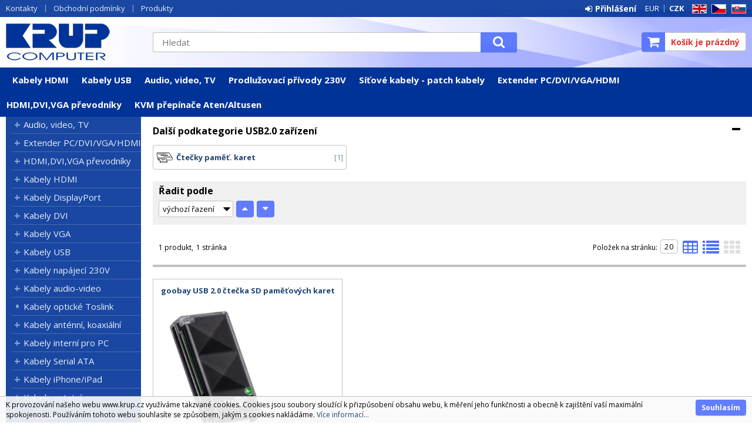

--- FILE ---
content_type: text/html
request_url: https://www.krup.cz/Default.asp?cls=spresenttrees&strid=3266
body_size: 9460
content:

<!DOCTYPE html>
<html lang="cs">

<head>
  
  <meta charset="utf-8" />
  <title>goobay | Kabely USB | USB2.0 zařízení | KRUP</title>
<meta name="keywords" content="goobay | Kabely USB | USB2.0 zařízení," />
<meta name="description" content="goobay | Kabely USB | USB2.0 zařízení|" />
<meta name="robots" content="all, follow" />

<link rel="next" href="https://www.krup.cz?page=2" />
 
  <meta name="viewport" content="width=device-width, initial-scale=1" />
  <meta name="author" content="Cybersoft s.r.o." />
  
  <link rel="shortcut icon" href="/favicon.ico" />
  <link rel="apple-touch-icon" sizes="180x180" href="/apple-touch-icon.png">
  <link rel="icon" type="image/png" sizes="32x32" href="/favicon-32x32.png">
  <link rel="icon" type="image/png" sizes="16x16" href="/favicon-16x16.png">
  <link rel="manifest" href="/site.webmanifest">
  <link rel="sitemap" href="sitemap/sitemap_index.xml" />
  
<link rel="stylesheet" href="css/styles.css?ver=0-1-150908" />
<link rel="stylesheet" href="status_css.asp?ver=0-1" />

  <script type="text/javascript" src="https://ajax.googleapis.com/ajax/libs/jquery/3.3.1/jquery.min.js"></script>
  <script type="text/javascript" src="https://ajax.googleapis.com/ajax/libs/jqueryui/1.12.1/jquery-ui.min.js"></script>
  <script type="text/javascript" src="https://code.jquery.com/jquery-migrate-3.0.0.min.js"></script>
  <link href="https://fonts.googleapis.com/css?family=Open+Sans:400,400i,700&amp;subset=latin-ext" rel="stylesheet" />
  
<script type="text/javascript" src="js/scripts.js?ver=0-1-74107"></script>
<script type="text/javascript" src="strings_js.asp?lngid=2&amp;ver=0-1"></script>

<script type='text/javascript' src='js/spresenttrees.js?ver=0-1-121948'></script>

</head>

<body>
  
  <div id="maincont" class="spresenttrees sptnavigator" data-lang="2" data-logged="0" data-cache-spt="0" data-whisper="2" data-ordering="1" data-seo="0">
    <div id="headercont" class="cont">
      <header>
        <div class="boxcont top">
          <nav>
            <div id="menu-icon">
              <span></span>
              <span></span>
              <span></span>
            </div>
            <ul class="webmenu menuid_1"><li class=""><a class="" href=""><span>Kontakty</span></a><ul><li><a  href="default.asp?show=wm&amp;wmpart=article&amp;wmaid=87" class="" title="Kontakty"><span>Kontakty</span></a></li><li><a  href="default.asp?show=wm&amp;wmpart=article&amp;wmaid=106" class="" title="O nás"><span>O nás</span></a></li><li><a  href="default.asp?show=wm&amp;wmpart=article&amp;wmaid=108" class="" title="Ocenění"><span>Ocenění</span></a></li></ul></li><li class=""><a class="" href=""><span>Obchodní podmínky</span></a><ul><li><a  href="default.asp?show=wm&amp;wmpart=article&amp;wmaid=113" class="" title="Platební a dodací podmínky"><span>Platební a dodací podmínky</span></a></li><li><a  href="default.asp?show=wm&amp;wmpart=article&amp;wmaid=110" class="" title="Česká republika"><span>Česká republika</span></a></li><li><a  href="default.asp?show=wm&amp;wmpart=article&amp;wmaid=111" class="" title="Slovensko"><span>Slovensko</span></a></li><li><a  href="default.asp?show=wm&amp;wmpart=article&amp;wmaid=112" class="" title="Evropa"><span>Evropa</span></a></li><li><a  href="?inc=inc/docs/profil.htm" class="" title="Profil společnosti KRUP"><span>Profil společnosti KRUP</span></a></li><li><a  href="default.asp?show=wm&amp;wmpart=article&amp;wmaid=114" class="" title="Velkoobchod a distribuce"><span>Velkoobchod a distribuce</span></a></li><li><a  href="?inc=inc/docs/napsali.htm" class="" title="Napsali o firmě KRUP"><span>Napsali o firmě KRUP</span></a></li></ul></li><li class=""><a class="" href=""><span>Produkty</span></a><ul><li><a  href="default.asp?cls=catalog&amp;xsl=xsearch&amp;u_mode=sti&amp;catalog=scategorytype&amp;catalog=scategory&amp;catalog=producttype&amp;catalog=stoitemstatus&amp;catalog=store&amp;catalog=presenttree&amp;strtype=0&amp;strsort=%25&amp;nodocsselect=1" class="" title="Vyhledávání"><span>Vyhledávání</span></a></li><li><a  href="default.asp?cls=spresenttrees&strtype=0" class="" title="Kategorie"><span>Kategorie</span></a></li><li><a  href="default.asp?cls=spresenttrees&strtype=1" class="" title="Výrobce"><span>Výrobce</span></a></li><li><a  href="default.asp?cls=spresenttrees&amp;strtype=1&amp;xsl=xstrdownload" class="" title="Ceníky"><span>Ceníky</span></a></li><li><a  href="default.asp?cls=stoitems&amp;status=3" class="" title="Speciální nabídka"><span>Speciální nabídka</span></a></li><li><a  href="default.asp?cls=stoitems&amp;status=1" class="" title="Novinky"><span>Novinky</span></a></li><li><a  href="default.asp?cls=stoitems&amp;catalog=scategory&amp;status=2" class="" title="Výprodej"><span>Výprodej</span></a></li></ul></li></ul>
          </nav>
          <div class="boxcont i18n lng">
  <ul class="icons">                              
    <li><a href="?action=setcursetlng&lngid=1&curid=14" class="en">EN</a></li>
    <li><a href="?action=setcursetlng&lngid=2&curid=0" class="cz">CZ</a></li>
    <li><a href="?action=setcursetlng&lngid=3&curid=14" class="sk">SK</a></li>
  </ul>
</div>
<div class="boxcont i18n cur">
  <ul class="text">
    <li><a href="?action=setcur&curid=14" class="eur">EUR</a></li>
    <li><a href="?action=setcur&curid=0" class="cz act">CZK</a></li>
  </ul>
</div>
          
<div id="logincont" class="boxcont login">
  <div class="hdr btn-icon btn-login"><span>Přihlášení</span></div>
  <div class="cnt">
    <form action="default.asp" method="post" name="login">
      <input type="hidden" name="cls" value="login" />
      <input type="text" name="~ConLogName" title="Přihlašovací jméno" minlength="2" maxlength="50" value="" placeholder="Přihlašovací jméno" required/>
      <input type="password" class="pswd" name="~ConLogPswd" title="Heslo" minlength="4" maxlength="32" value="" placeholder="Heslo" autocomplete="off" required/>
      <button class="btn btn-login submit" type="submit">
        <span>Přihlásit se</span>
      </button>
      <ul>
        <li><input type="checkbox" value="1" id="conlogsave" name="conlogsave"><label for="conlogsave">Trvalé přihlášení</label></li>
        <li><a href="default.asp?cls=catalog&amp;xsl=xcompany&amp;catalogs=forcompany">Registrace</a></li>
        <li><a href="default.asp?cls=login&amp;newpswd=1">Zapomněli jste heslo?</a></li>
      </ul>
    </form>
  </div>     
</div> 
        </div>
        <div id="tree-icon">
          <span></span>
          <span></span>
          <span></span>
        </div>  
        <div class="boxcont logo">
          
            <a href="default.asp" title="KRUP">KRUP</a>
          
        </div>
        <div id="basketcont" class="boxcont basket">
  <div class="cnt">
    <a class="btn btn-buy" href="default.asp?cls=ordbaskets">
      <div class="count basketcount ds_none">
        0
      </div>
    </a>
    <span class="price basketprice">
      Košík je prázdný
    </span>
  </div>
</div><div class="boxcont compare prodlist ds_none">              
  <div class="hdr">
    <a class="btn btn-comp btn-second" title="Srovnání produktů"></a>
    <span class="count compcount">0</span>
  </div>            	
  <div class="cnt">
    <form>
      <input type="hidden" name="cls" value="iisutil" />
      <input type="hidden" name="action" value="stiparcomp" />
      <ul></ul>
    </form>
  </div>                	            	        
</div>
        <div class="boxcont search">
          <span class="btn btn-res btn-search">&#160;</span>
          <div class="cnt">
            <form method="get" action="default.asp?">
              <input type="hidden" name="cls" value="stoitems" />
              
              <input id="whisperinput" type="search" name="fulltext" placeholder='Hledat' autocomplete="off" />
              <button class="btn btn-search" type="submit"><span>Hledat</span></button>
            </form>
            <div class="boxcont whisper">
              <div id="frqsrchword-box" class="boxcont"></div>
              <div id="whisper-box" class="boxcont"></div>
            </div>
          </div>
          
            <script type="text/javascript">initWhisper();</script>
          
        </div>
      </header>
      <nav id="sptnav"><ul class="level3"><li>
<a href="default.asp?cls=spresenttrees&amp;strid=2998" title="Kabely HDMI" data-strid="2998">Kabely HDMI</a></li><li>
<a href="default.asp?cls=spresenttrees&amp;strid=3002" title="Kabely USB" data-strid="3002">Kabely USB</a></li><li>
<a href="default.asp?cls=spresenttrees&amp;strid=994" title="Audio, video, TV" data-strid="994">Audio, video, TV</a></li><li>
<a href="default.asp?cls=spresenttrees&amp;strid=123" title="Prodlužovací přívody 230V" data-strid="123">Prodlužovací přívody 230V</a></li><li>
<a href="default.asp?cls=spresenttrees&amp;strid=213" title="Síťové kabely - patch kabely" data-strid="213">Síťové kabely - patch kabely</a></li><li>
<a href="default.asp?cls=spresenttrees&amp;strid=282" title="Extender PC/DVI/VGA/HDMI" data-strid="282">Extender PC/DVI/VGA/HDMI</a></li><li>
<a href="default.asp?cls=spresenttrees&amp;strid=260" title="HDMI,DVI,VGA převodníky" data-strid="260">HDMI,DVI,VGA převodníky</a></li><li>
<a href="default.asp?cls=spresenttrees&amp;strid=95" title="KVM přepínače Aten/Altusen" data-strid="95">KVM přepínače Aten/Altusen</a></li></ul></nav>
        <script type="text/javascript">initSpresentNavigator();</script>
      
    </div>
    <div id="centercont" class="cont">
      <div id="leftcont" class="cont">
        <div class="boxcont tree">
          <div class="hdr">
            <ul>
              <li class='act' onclick="loadSpresentTree(0);" data-sptree="0">
                Kategorie
              </li>
              <li class='' onclick="loadSpresentTree(1);" data-sptree="1">
                Výrobci
              </li>
            </ul>
          </div>
          <nav>
            <ul id='sptid_0' class='spresenttree'><li id='sptsubid_994' class='plus' data-strid='994'><span></span><a href='default.asp?cls=spresenttrees&amp;strid=994'  title='Audio, video, TV' >Audio, video, TV</a></li><li id='sptsubid_282' class='plus' data-strid='282'><span></span><a href='default.asp?cls=spresenttrees&amp;strid=282'  title='Extender PC/DVI/VGA/HDMI' >Extender PC/DVI/VGA/HDMI</a></li><li id='sptsubid_260' class='plus' data-strid='260'><span></span><a href='default.asp?cls=spresenttrees&amp;strid=260'  title='HDMI,DVI,VGA převodníky' >HDMI,DVI,VGA převodníky</a></li><li id='sptsubid_2998' class='plus' data-strid='2998'><span></span><a href='default.asp?cls=spresenttrees&amp;strid=2998'  title='Kabely HDMI' >Kabely HDMI</a></li><li id='sptsubid_2999' class='plus' data-strid='2999'><span></span><a href='default.asp?cls=spresenttrees&amp;strid=2999'  title='Kabely DisplayPort' >Kabely DisplayPort</a></li><li id='sptsubid_3000' class='plus' data-strid='3000'><span></span><a href='default.asp?cls=spresenttrees&amp;strid=3000'  title='Kabely DVI' >Kabely DVI</a></li><li id='sptsubid_3001' class='plus' data-strid='3001'><span></span><a href='default.asp?cls=spresenttrees&amp;strid=3001'  title='Kabely VGA' >Kabely VGA</a></li><li id='sptsubid_3002' class='plus' data-strid='3002'><span></span><a href='default.asp?cls=spresenttrees&amp;strid=3002'  title='Kabely USB' >Kabely USB</a></li><li id='sptsubid_3003' class='plus' data-strid='3003'><span></span><a href='default.asp?cls=spresenttrees&amp;strid=3003'  title='Kabely napájecí 230V' >Kabely napájecí 230V</a></li><li id='sptsubid_3004' class='plus' data-strid='3004'><span></span><a href='default.asp?cls=spresenttrees&amp;strid=3004'  title='Kabely audio-video' >Kabely audio-video</a></li><li id='sptsubid_3347' class='not' data-strid='3347'><span></span><a href='default.asp?cls=spresenttrees&amp;strid=3347'  title='Kabely optické Toslink' >Kabely optické Toslink</a></li><li id='sptsubid_3005' class='plus' data-strid='3005'><span></span><a href='default.asp?cls=spresenttrees&amp;strid=3005'  title='Kabely anténní, koaxiální' >Kabely anténní, koaxiální</a></li><li id='sptsubid_3006' class='plus' data-strid='3006'><span></span><a href='default.asp?cls=spresenttrees&amp;strid=3006'  title='Kabely interní pro PC' >Kabely interní pro PC</a></li><li id='sptsubid_3009' class='plus' data-strid='3009'><span></span><a href='default.asp?cls=spresenttrees&amp;strid=3009'  title='Kabely Serial ATA' >Kabely Serial ATA</a></li><li id='sptsubid_3007' class='plus' data-strid='3007'><span></span><a href='default.asp?cls=spresenttrees&amp;strid=3007'  title='Kabely iPhone/iPad' >Kabely iPhone/iPad</a></li><li id='sptsubid_3008' class='plus' data-strid='3008'><span></span><a href='default.asp?cls=spresenttrees&amp;strid=3008'  title='Kabely ostatní' >Kabely ostatní</a></li><li id='sptsubid_135' class='plus' data-strid='135'><span></span><a href='default.asp?cls=spresenttrees&amp;strid=135'  title='Redukce' >Redukce</a></li><li id='sptsubid_83' class='plus' data-strid='83'><span></span><a href='default.asp?cls=spresenttrees&amp;strid=83'  title='Konektory' >Konektory</a></li><li id='sptsubid_95' class='plus' data-strid='95'><span></span><a href='default.asp?cls=spresenttrees&amp;strid=95'  title='KVM přepínače Aten/Altusen' >KVM přepínače Aten/Altusen</a></li><li id='sptsubid_153' class='plus' data-strid='153'><span></span><a href='default.asp?cls=spresenttrees&amp;strid=153'  title='Nářadí a testery' >Nářadí a testery</a></li><li id='sptsubid_266' class='plus' data-strid='266'><span></span><a href='default.asp?cls=spresenttrees&amp;strid=266'  title='Napájecí adaptéry,zdroje' >Napájecí adaptéry,zdroje</a></li><li id='sptsubid_123' class='plus' data-strid='123'><span></span><a href='default.asp?cls=spresenttrees&amp;strid=123'  title='Prodlužovací přívody 230V' >Prodlužovací přívody 230V</a></li><li id='sptsubid_188' class='plus' data-strid='188'><span></span><a href='default.asp?cls=spresenttrees&amp;strid=188'  title='Síťové prvky aktivní' >Síťové prvky aktivní</a></li><li id='sptsubid_199' class='plus' data-strid='199'><span></span><a href='default.asp?cls=spresenttrees&amp;strid=199'  title='Síťové prvky pasivní' >Síťové prvky pasivní</a></li><li id='sptsubid_198' class='plus' data-strid='198'><span></span><a href='default.asp?cls=spresenttrees&amp;strid=198'  title='Síťové kabely - metráž' >Síťové kabely - metráž</a></li><li id='sptsubid_213' class='plus' data-strid='213'><span></span><a href='default.asp?cls=spresenttrees&amp;strid=213'  title='Síťové kabely - patch kabely' >Síťové kabely - patch kabely</a></li><li id='sptsubid_214' class='plus' data-strid='214'><span></span><a href='default.asp?cls=spresenttrees&amp;strid=214'  title='Síťové kabely - optické' >Síťové kabely - optické</a></li><li id='sptsubid_985' class='plus' data-strid='985'><span></span><a href='default.asp?cls=spresenttrees&amp;strid=985'  title='Rozvaděče a skříně' >Rozvaděče a skříně</a></li><li id='sptsubid_225' class='plus' data-strid='225'><span></span><a href='default.asp?cls=spresenttrees&amp;strid=225'  title='Telefonní komponenty' >Telefonní komponenty</a></li><li id='sptsubid_230' class='plus' data-strid='230'><span></span><a href='default.asp?cls=spresenttrees&amp;strid=230'  title='USB zařízení' >USB zařízení</a></li><li id='sptsubid_238' class='plus' data-strid='238'><span></span><a href='default.asp?cls=spresenttrees&amp;strid=238'  title='Video rozbočovače,splittery' >Video rozbočovače,splittery</a></li><li id='sptsubid_2940' class='plus' data-strid='2940'><span></span><a href='default.asp?cls=spresenttrees&amp;strid=2940'  title='Video přepínače,slučovače' >Video přepínače,slučovače</a></li><li id='sptsubid_1989' class='plus' data-strid='1989'><span></span><a href='default.asp?cls=spresenttrees&amp;strid=1989'  title='Paměťová média' >Paměťová média</a></li><li id='sptsubid_129' class='plus' data-strid='129'><span></span><a href='default.asp?cls=spresenttrees&amp;strid=129'  title='Přídavné karty PCI/PCMCIA' >Přídavné karty PCI/PCMCIA</a></li><li id='sptsubid_165' class='plus' data-strid='165'><span></span><a href='default.asp?cls=spresenttrees&amp;strid=165'  title='Spotřební materiál' >Spotřební materiál</a></li><li id='sptsubid_2441' class='plus' data-strid='2441'><span></span><a href='default.asp?cls=spresenttrees&amp;strid=2441'  title='Vázací program, pásky' >Vázací program, pásky</a></li><li id='sptsubid_252' class='plus' data-strid='252'><span></span><a href='default.asp?cls=spresenttrees&amp;strid=252'  title='Wi-Fi bezdrátové prvky' >Wi-Fi bezdrátové prvky</a></li><li id='sptsubid_995' class='plus' data-strid='995'><span></span><a href='default.asp?cls=spresenttrees&amp;strid=995'  title='Baterie a nabíječky, LED' >Baterie a nabíječky, LED</a></li><li id='sptsubid_32' class='plus' data-strid='32'><span></span><a href='default.asp?cls=spresenttrees&amp;strid=32'  title='Čistící prostředky' >Čistící prostředky</a></li><li id='sptsubid_16' class='plus' data-strid='16'><span></span><a href='default.asp?cls=spresenttrees&amp;strid=16'  title='DVD/CD/ FDD/HDD média' >DVD/CD/ FDD/HDD média</a></li><li id='sptsubid_262' class='plus' data-strid='262'><span></span><a href='default.asp?cls=spresenttrees&amp;strid=262'  title='Doplňky k notebooku' >Doplňky k notebooku</a></li><li id='sptsubid_160' class='plus' data-strid='160'><span></span><a href='default.asp?cls=spresenttrees&amp;strid=160'  title='Držáky LCD/Plazma' >Držáky LCD/Plazma</a></li></ul>
          </nav>
        </div>
             
      </div>
      <div id="contentcont" class="cont contentcont spresenttrees wleft">
        <div class="boxcont navbar">
<ul>
<li class="hp">
<a href="/"><span>Hlavní strana</span></a>
</li>
<li>
<a href="default.asp?cls=spresenttrees&amp;strid=989">
<span>goobay</span>
</a>
</li><li>
<a href="default.asp?cls=spresenttrees&amp;strid=3097">
<span>Kabely USB</span>
</a>
</li><li>
<h1>
<span>USB2.0 zařízení</span>
</h1>
</li></ul>
<script type="application/ld+json">
          {
          "@context": "http://schema.org",
          "@type": "BreadcrumbList",
          "itemListElement": [{"@type":"ListItem","position":1,"item":{"@id":"https://www.krup.cz/default.asp?cls=spresenttrees&amp;strid=989","name":"goobay"}},{"@type":"ListItem","position":2,"item":{"@id":"https://www.krup.cz/default.asp?cls=spresenttrees&amp;strid=3097","name":"Kabely USB"}},{"@type":"ListItem","position":3,"item":{"@id":"https://www.krup.cz/default.asp?cls=spresenttrees&amp;strid=3266","name":"USB2.0 zařízení"}}]}
        </script>
<input type="hidden" id="tc_code" name="tc_code" value="989,3097,3266," />
</div>
<div class="boxcont stinote">
<div class="hdr">
<p>USB2.0 zařízení</p>
</div>
<div class="cnt">
<div class="img"><img src="img.asp?strid=3266&amp;" alt="USB2.0 zařízení" /></div>
<div class="clear"></div>
</div>
</div>
<div id="subcatscont" class="boxcont subcats">
<div class="hdr"><p>Další podkategorie USB2.0 zařízení</p></div>
<div class="cnt">
<ul>
<li>
<a href="default.asp?cls=spresenttrees&amp;strid=3328" title="Čtečky paměť. karet">
<span class="img">
<img src="img.asp?strid=3328&amp;" alt="" />
</span>
<span class="name ">Čtečky paměť. karet</span>
<span class="count">1</span>
</a>
</li>
</ul>
</div>
</div>
<div id="filterstatuscont" class="boxcont filter status">
<div class="hdr"><p>Status</p></div>
<div class="cnt">
<form method="get" name="stistssrch" action="default.asp?">
<input type="hidden" name="strid" value="3266" />
<input type="hidden" name="cls" value="spresenttrees" />
<input class="all" type="checkbox" name="status" id="srchsts" value="" checked="1" />
<label for="srchsts">Všechny</label>
<input type="checkbox" name="status" id="srchsts1" value="1"></input>
<label for="srchsts1">Novinka</label>
<input type="checkbox" name="status" id="srchsts2" value="2"></input>
<label for="srchsts2">Výprodej</label>
<input type="checkbox" name="status" id="srchsts3" value="3"></input>
<label for="srchsts3">Speciální nabídka</label>
</form>
</div>
</div>
<div id="filterprcrangecont" class="boxcont filter prcrange">
<div class="hdr"><p>Cena</p></div>
<div class="cnt">
<form method="get" name="stiprcsrch" action="default.asp?">
<input type="hidden" name="stipricedefcurcode" id="stipricedefcurcode" class="stipricedefcurcode" value="" disabled="disabled" />
<input type="hidden" name="stipricedefcurrate" id="stipricedefcurrate" class="stipricedefcurrate" value="" disabled="disabled" />
<div class="price-inputs">
<div class="from">
<input id="stipricefrom" type="text" class="input-number stipricerange" name="stipricetotfrom" maxlength="10" value="119" data-price="119" />
<u class="curcode">Kč</u>
</div>
<div id="price-range" class="price-range"></div>
<div class="to">
<input id="stipriceto" type="text" class="input-number stipricerange" name="stipricetotto" maxlength="10" value="120" data-price="120" />
<u class="curcode">Kč</u>
</div>
</div>
</form>
</div>
</div>
<div id="filterstiparinfcont" class="boxcont filter stiparinf">
<div class="hdr"><p>Parametrický filtr</p></div>
<div class="cnt">
<input id="fltrparamsinput" type="hidden" value="3266" />
</div>
</div>
<script type="text/javascript">loadParamsFilter();</script>
<div id="filterfulltextcont" class="boxcont filter fulltext">
<div class="hdr"><p>Podrobné vyhledávání</p></div>
<div class="cnt">
<form method="get" name="stisrch" action="default.asp?">
<input type="hidden" name="page" value="1" disabled="1" />
<input type="hidden" name="strid" value="3266" />
<input type="search" name="fulltext" value="" size="24" title="Text" placeholder="Text" />
<input type="search" name="stiplname" value="" size="24" title="Název" placeholder="Název" />
<input type="search" name="sticode" value="" size="10" title="Kód" placeholder="Kód" />
<input type="search" name="stipartno" value="" size="10" title="Part No." placeholder="Part No." />
<div class="radio-group">
<input type="radio" name="cls" value="spresenttrees" checked="checked" id="rdbspstr" />
<label for="rdbspstr" class="radio histree">v této větvi</label>
<input type="radio" name="cls" value="stoitems" id="rdbsti" />
<label for="rdbsti" class="radio alltree">ve všech</label>
</div>
<button class="btn btn-search">
<span>Hledat</span>
</button>
</form>
</div>
</div>
<div id="filterorderbycont" class="boxcont filter orderby half">
<div class="hdr"><p>Řadit podle</p></div>
<div class="cnt">
<div class="custom-select">
<select id="orderselector" class="orderselector" name="setstiordercook">
<option value="" selected="selected">výchozí řazení</option>
<option value="stic">data</option>
<option value="sticode">kódu</option>
<option value="stiplname">názvu</option>
<option value="sipprice">ceny</option>
</select>
</div>
<input id="orderbysort" type="hidden" name="orderbysort" value="" />
<a class="btn btn-up ordersort " data-sort="" title="vzestupně"><span>vzestupně</span></a>
<a class="btn btn-down ordersort " data-sort="_desc" title="sestupně"><span>sestupně</span></a>
</div>
<script type="text/javascript">initOrderBy();</script>
</div>
<div id="filterstorecont" class="boxcont filter store half">
<div class="hdr"><p>Filtr skladu</p></div>
<div class="cnt">
<form method="get" name="stistockfilter" action="default.asp?">
<div class="boxcont">
<input id="allstockfilter" class="noserialize" type="radio" name="stock" />
<label for="allstockfilter" class="radio">skladem</label>
<input id="nostockfilter" class="noserialize" type="radio" name="stock" checked="" />
<label for="nostockfilter" class="radio">vše</label>
</div>
<div id="availstocks" class="boxcont stocks ds_none">
<div class="hdr"><p>Sklad</p></div>
<div class="cnt">
<input id="stockid1" type="checkbox" name="onstockiqud" value="1" />
<label for="stockid1"> CES </label>
<input id="stockid2" type="checkbox" name="onstockiqud" value="2" />
<label for="stockid2"> PAN </label>
<input id="stockid3" type="checkbox" name="onstockiqud" value="3" />
<label for="stockid3"> BRN </label>
<input id="stockid4" type="checkbox" name="onstockiqud" value="4" />
<label for="stockid4"> OVA </label>
</div>
</div>
</form>
</div>
</div>
<div id="productlistjx" class="boxcont productlist" data-strid="3266" data-cls="spresenttrees" data-url="cls=spresenttrees&amp;strid=3266">
<div class="boxcont listpage ">
<div class="cnt">
<div class="boxcont pagetext">
<div class="cnt">
<div class="recordcount">1 produkt</div>
<div class="pagecount">1 stránka</div>
</div>
</div>
<div class="boxcont showstyle">
<div class="cnt">
<div class="styletab table "><a title="tabulkový výpis" href="/Default.asp?cls=spresenttrees&amp;strid=3266&amp;setstishowstyle=0"><span>tabulkový výpis</span></a></div>
<div class="styletab list "><a title="s obrázky" href="/Default.asp?cls=spresenttrees&amp;strid=3266&amp;setstishowstyle=1"><span>s obrázky</span></a></div>
<div class="styletab gallery act"><a title="galerie" href="/Default.asp?cls=spresenttrees&amp;strid=3266&amp;setstishowstyle=2"><span>galerie</span></a></div>
</div>
</div>
<div class="boxcont paging">
<div class="cnt">
<p>Položek na stránku:</p>
<input type="text" class="pagesize" name="pagesize" value="20" />
</div>
<script type="text/javascript">initPageSize();</script>
</div>
<div class="clear"> </div>
</div>
</div>
<div id="prodlistanchor" class="boxcont products">
<div class="hdr">
<div class="clear"> </div>
</div>
<div class="cnt">
<div class="prodbox " data-stiid="6184">
<div class="hdr">
<h2><a class="stiplname" href="default.asp?cls=stoitem&amp;stiid=6184" data-link="product">goobay USB 2.0 čtečka SD paměťových karet</a></h2></div>
<div class="cnt">
<div class="img"><a data-link="product" href="default.asp?cls=stoitem&amp;stiid=6184">
<img src="img.asp?stiid=6184" alt="goobay USB 2.0 čtečka SD paměťových karet" /></a>
</div>
<div class="note"><p>goobay USB 2.0 čtečka SD paměťových karet, může sloužit jako čtečka nebo jako flash paměť pro PC a chytrý telefon, vhodné pro paměťové karty: SD/SDHC/SDXC</p></div>
<div class="code">Kód: kucm11</div>
<div class="price">
<div class="wovat">
<span>99.00<u> Kč</u> </span>
<p>bez DPH</p>
</div>
<div class="wvat">
<span>119.79<u> Kč</u> </span>
<p>s DPH</p>
</div>
</div>
<div class="tools">
<div class="status">
<div class="clear"> </div>
<div class="clear"></div>
</div>
<div class="buttons">
<a class="btn btn-comp btn-second comp" href="javascript:addToCompare(6184);" title="Porovnat"><span>Porovnat</span></a>
</div>
<div class="availability ">
<div class="store qty_0">
<a class="modal iframe" title="více o stavu skladu">
<div class="stock qty free"><p>0<u> ks</u></p></div>
</a>
<p title="Hlavni sklad Cestlice">CES</p>
</div>
<div class="store qty_3">
<a class="modal iframe" title="více o stavu skladu">
<div class="stock qty free"><p>3<u> ks</u></p></div>
</a>
<p title="Sklad Praha Pankrác">PAN</p>
</div>
<div class="store qty_0">
<a class="modal iframe" title="více o stavu skladu">
<div class="stock qty free"><p>0<u> ks</u></p></div>
</a>
<p title="Sklad Brno">BRN</p>
</div>
<div class="store qty_0">
<a class="modal iframe" title="více o stavu skladu">
<div class="stock qty free"><p>0<u> ks</u></p></div>
</a>
<p title="Sklad Ostrava">OVA</p>
</div>
</div>
<div class="buybox">
<form>
<input type="hidden" value="6184" name="stiid" />
<div class="qtybox ">
<input class="qty" type="text" onkeypress="if(event.keyCode==13) return buy(this);" maxlength="4" value="1" name="qty" />
<p class="up fa fa-plus"></p>
<p class="down fa fa-minus"></p>
</div>
<a class="btn btn-buy" onclick="javascript:buy(this);">
<span>Do košíku</span>
<u></u>
</a>
</form>
</div>
</div>
</div>
</div>
</div>
<script type="text/javascript">initFunctionsAfterReload();</script>
</div>
<div class="boxcont listpage btm">
<div class="cnt">
<div class="clear"> </div>
</div>
</div>
<div class="boxcont legend">
<div class="hdr">
<div class="clear"> </div>
</div>
<div class="cnt">
<ul>
<li class="status">
<div class="sts sts1 short" onclick="location.href='default.asp?cls=stoitems&amp;catalog=scategory&amp;status=1'"><p title="Novinka">N</p></div>
<div class="sts sts1" onclick="location.href='default.asp?cls=stoitems&amp;catalog=scategory&amp;status=1'"><p>Novinka</p></div>
</li>
<li class="status">
<div class="sts sts2 short" onclick="location.href='default.asp?cls=stoitems&amp;catalog=scategory&amp;status=2'"><p title="Výprodej">V</p></div>
<div class="sts sts2" onclick="location.href='default.asp?cls=stoitems&amp;catalog=scategory&amp;status=2'"><p>Výprodej</p></div>
</li>
<li class="status">
<div class="sts sts3 short" onclick="location.href='default.asp?cls=stoitems&amp;catalog=scategory&amp;status=3'"><p title="Speciální nabídka">S</p></div>
<div class="sts sts3" onclick="location.href='default.asp?cls=stoitems&amp;catalog=scategory&amp;status=3'"><p>Speciální nabídka</p></div>
</li>
<li class="status">
<div class="sts sts9 short" onclick="location.href='default.asp?cls=stoitems&amp;catalog=scategory&amp;status=9'"><p title="Doprodej">D</p></div>
<div class="sts sts9" onclick="location.href='default.asp?cls=stoitems&amp;catalog=scategory&amp;status=9'"><p>Doprodej</p></div>
</li>
<li class="status">
<div class="sts sts13 short" onclick="location.href='default.asp?cls=stoitems&amp;catalog=scategory&amp;status=13'"><p title="Akce">A</p></div>
<div class="sts sts13" onclick="location.href='default.asp?cls=stoitems&amp;catalog=scategory&amp;status=13'"><p>Akce</p></div>
</li>
</ul>
<ul>
<li><p>CES</p><span>- Hlavni sklad Cestlice</span></li>
<li><p>PAN</p><span>- Sklad Praha Pankrác</span></li>
<li><p>BRN</p><span>- Sklad Brno</span></li>
<li><p>OVA</p><span>- Sklad Ostrava</span></li>
<li class="availability">
<p class="stock yes"><span>je skladem</span></p>
<p class="stock out"><span>k dispozici do 48 hodin</span></p>
<p class="stock partly"><span>částečně skladem</span></p>
<p class="stock no"><span>není skladem</span></p>
<p class="stock"><span>po kliknutí na ikony se zobrazí detailní dotazovač skladu</span></p>
</li>
</ul>
<ul>
<li>
<p>Body/ks</p><span>- bodová hodnota produktu v promoakci;</span>
</li>
<li class="status">
<div class="bundle sts1 short variants">
<p title="varianty">v</p>
</div>
<div class="bundle sts1 variants">
<p>varianty</p>
</div>
<span>sestava - sloučení komponent ve virtuální produkt,(komponenty se mohou prodávat i samostatně)</span>
</li>
<li class="status">
<div class="hook sts2 short">
<div class="popup_listbox_cont">
<div id="stiyshort" class="popup_listbox"></div>
<p title="hák">H</p>
</div>
</div>
<div class="hook sts2">
<div class="popup_listbox_cont">
<div id="stiylong" class="popup_listbox"></div>
<p>hák</p>
</div>
</div>
<span>hák - produkt, k němuž se při prodeji automaticky přiřazují další produkty (například zdroj + přívodní šňůra apod.)</span>
</li>
</ul>
</div>
</div>
</div>

      </div>
      
    </div>
    <div id="footercont" class="cont">
      <footer>
        <div class="boxcont support">
          <div class="cnt">
            <span><a href="/">KRUP s.r.o., Průhonická 133, Čestlice, Tel: +420 272 088 888</a></span>
            
          </div>
        </div>
        <nav>
          <ul class="webmenu menuid_2"></ul>
        </nav>
        <div class="boxcont footerinfo">
          <div class="cnt">
            <div class="company"><a href="/">KRUP</a></div>
            <div class="copyright">Technické řešení &copy;
              2026 <a href="https://www.cybersoft.cz" title="www.cybersoft.cz">CyberSoft s.r.o.</a></div>
          </div>
                   
        </div>
      </footer>
    </div>
    
      <!--googleoff: index-->
      <div id="cookieUseAgreement" class="cont">
        <div class="boxcont">
          <p>
            K provozování našeho webu www.krup.cz využíváme takzvané cookies. Cookies jsou soubory sloužící k přizpůsobení obsahu webu, k měření jeho funkčnosti a obecně k zajištění vaší maximální spokojenosti. Používáním tohoto webu souhlasíte se způsobem, jakým s cookies nakládáme.
              <a class="modal link" href="default_jx.asp?show=wm&wmpart=article&wmaid=61" data-class="cookieinfo">Více informací...</a>
          </p>
          <button id="confirmCookie" class="btn">
            <span>Souhlasím</span>
          </button>
        </div>
      </div>
      <!--googleon: index-->
    
  </div>
  
    <script type="text/javascript">loadSpresentSubTree("tc_code");</script>
    
	<!-- start microdata website -->
  <script type="application/ld+json">
		{
		  "@context": "http://schema.org",
		  "@type": "WebSite",
		  "name": "KRUP",
		  "url": "https://www.krup.cz",
		  "potentialAction": {
		    "@type": "SearchAction",
		    "target": "https://www.krup.cz/search?q={search_term_string}",
		    "query-input": "required name=search_term_string"
		  }
		}
	</script>
	<!-- end microdata website -->
  

</body>

</html>


--- FILE ---
content_type: text/html; charset=utf-8
request_url: https://www.krup.cz/spresentsubtree.asp?strid=989
body_size: 531
content:
<ul id='sptid_989' class='spresenttree'><li id='sptsubid_1479' class='plus' data-strid='1479'><span></span><a href='default.asp?cls=spresenttrees&amp;strid=1479'  title='Audio, video, TV' >Audio, video, TV</a></li><li id='sptsubid_1950' class='plus' data-strid='1950'><span></span><a href='default.asp?cls=spresenttrees&amp;strid=1950'  title='Doplňky k notebooku' >Doplňky k notebooku</a></li><li id='sptsubid_2344' class='plus' data-strid='2344'><span></span><a href='default.asp?cls=spresenttrees&amp;strid=2344'  title='HDMI,DVI,VGA převodníky' >HDMI,DVI,VGA převodníky</a></li><li id='sptsubid_3031' class='plus' data-strid='3031'><span></span><a href='default.asp?cls=spresenttrees&amp;strid=3031'  title='Kabely iPhone/iPad' >Kabely iPhone/iPad</a></li><li id='sptsubid_3097' class='plus' data-strid='3097'><span></span><a href='default.asp?cls=spresenttrees&amp;strid=3097'  title='Kabely USB' >Kabely USB</a></li><li id='sptsubid_2318' class='plus' data-strid='2318'><span></span><a href='default.asp?cls=spresenttrees&amp;strid=2318'  title='Konektory' >Konektory</a></li><li id='sptsubid_1489' class='plus' data-strid='1489'><span></span><a href='default.asp?cls=spresenttrees&amp;strid=1489'  title='Napájecí adaptéry,zdroje' >Napájecí adaptéry,zdroje</a></li><li id='sptsubid_2028' class='plus' data-strid='2028'><span></span><a href='default.asp?cls=spresenttrees&amp;strid=2028'  title='Nářadí a testery' >Nářadí a testery</a></li><li id='sptsubid_2732' class='plus' data-strid='2732'><span></span><a href='default.asp?cls=spresenttrees&amp;strid=2732'  title='Prodlužovací přívody 230V' >Prodlužovací přívody 230V</a></li><li id='sptsubid_2142' class='plus' data-strid='2142'><span></span><a href='default.asp?cls=spresenttrees&amp;strid=2142'  title='Redukce' >Redukce</a></li><li id='sptsubid_2687' class='plus' data-strid='2687'><span></span><a href='default.asp?cls=spresenttrees&amp;strid=2687'  title='Síťové kabely - metráž' >Síťové kabely - metráž</a></li><li id='sptsubid_2676' class='plus' data-strid='2676'><span></span><a href='default.asp?cls=spresenttrees&amp;strid=2676'  title='Síťové kabely - patch kabely' >Síťové kabely - patch kabely</a></li><li id='sptsubid_2591' class='plus' data-strid='2591'><span></span><a href='default.asp?cls=spresenttrees&amp;strid=2591'  title='Síťové prvky pasivní' >Síťové prvky pasivní</a></li><li id='sptsubid_2453' class='plus' data-strid='2453'><span></span><a href='default.asp?cls=spresenttrees&amp;strid=2453'  title='Vázací program, pásky' >Vázací program, pásky</a></li></ul>

--- FILE ---
content_type: text/html; charset=utf-8
request_url: https://www.krup.cz/spresentsubtree.asp?strid=3097
body_size: 105
content:
<ul id='sptid_3097' class='spresenttree'><li id='sptsubid_3098' class='plus' data-strid='3098'><span></span><a href='default.asp?cls=spresenttrees&amp;strid=3098'  title='USB2.0 kabely' >USB2.0 kabely</a></li><li id='sptsubid_3266' class='plus' data-strid='3266'><span></span><a href='default.asp?cls=spresenttrees&amp;strid=3266'  title='USB2.0 zařízení' >USB2.0 zařízení</a></li></ul>

--- FILE ---
content_type: text/html; charset=utf-8
request_url: https://www.krup.cz/spresentsubtree.asp?strid=3266
body_size: 64
content:
<ul id='sptid_3266' class='spresenttree'><li id='sptsubid_3328' class='not' data-strid='3328'><span></span><a href='default.asp?cls=spresenttrees&amp;strid=3328'  title='Čtečky paměť. karet' >Čtečky paměť. karet</a></li></ul>

--- FILE ---
content_type: text/javascript; charset=UTF-8
request_url: https://www.krup.cz/strings_js.asp?lngid=2&ver=0-1
body_size: 2740
content:


function GetLng(strWord){
  switch(strWord){
    case '': return ''
    case 'lngbasket': return 'Košík'
    case 'lngfilldefect': return 'Vyplňte prosím "Popis závady"'
    case 'lngemail': return 'E-mail'
    case 'lngemptybask': return 'vyprázdnit košík'
    case 'lngforgetpswd': return 'Zapomněli jste heslo?'
    case 'lngks': return 'ks'
    case 'lngoutvat': return 'bez DPH'
    case 'lngregion': return 'Kraj'
    case 'lngtotalwithvat': return 'Celkem s DPH'
    case 'lngwithvat': return 's DPH'
    case 'lngyournr': return 'Vaše označení'
    case 'lngzj1': return 'Chcete opravdu smazat tuto'
    case 'lngzj10': return 'Příjmení'
    case 'lngzj11': return 'Jméno'
    case 'lngzj12': return 'E-Mail'
    case 'lngzj13': return 'Telefon'
    case 'lngzj14': return 'IČO'
    case 'lngzj14a': return 'IČO musí být číslo!'
    case 'lngzj15': return 'DIČ'
    case 'lngzj16': return 'IČO a DIČ musí být vyplněny současně.'
    case 'lngzj17': return 'Původní heslo'
    case 'lngzj18': return 'Nové heslo'
    case 'lngzj19': return 'Potvrdit nové heslo'
    case 'lngzj2': return 'Na tuto akci nemáte práva!'
    case 'lngzj20': return 'Nové heslo a Potvrdit nové heslo nejsou stejné'
    case 'lngzj21': return 'Název'
    case 'lngzj22': return 'Ulice'
    case 'lngzj23': return 'Chcete objednat tento dárek?'
    case 'lngzj3': return 'Pro zvolenou akci je třeba označit nějaké produkty!'
    case 'lngzj4': return 'Opravte chyby a akci opakujte.'
    case 'lngzj5': return 'Nebyly správně vyplněny tyto povinné položky:'
    case 'lngzj6': return 'Akci nelze provést!'
    case 'lngzj7': return 'Adresa'
    case 'lngzj8': return 'Město'
    case 'lngzj9': return 'PSČ'
    case 'lngdownprclist4': return 'Základní'
    case 'lngwdzj1': return 'Není vyplněn e-mail'
    case 'lngwdzj2': return 'Není vyplněna cena'
    case 'lngwdzj3': return 'Zadejte cenu včetně DPH, kterou chcete hlídat'
    case 'lngwdzj4': return 'Zadaná hodnota musí být číslo'
    case 'lngzjreclaim': return 'reklamace'
    case 'lngzjinvoice': return 'faktura'
    case 'lngzjloan': return 'půjčka'
    case 'lngzjtransfer': return 'přesun'
    case 'lngdescription': return 'Popis'
    case 'lngchoosestore': return 'Vyberte sklad'
    case 'lngzjfillname': return 'Vyplňte prosím jméno'
    case 'lngzjfillsurname': return 'Vyplňte prosím příjmení'
    case 'lngzjfillstreet': return 'Vyplňte prosím ulici'
    case 'lngzjfillcity': return 'Vyplňte prosím obec'
    case 'lngzjfillpostcode': return 'Vyplňte prosím PSČ'
    case 'lngzjfilltel': return 'Vyplňte prosím telefon'
    case 'lngzjfillemail': return 'Vyplňte prosím e-mailovou adresu'
    case 'lngzjfillcstname': return 'Vyplňte prosím název dodací adresy'
    case 'lngzjfillcststreet': return 'Vyplňte prosím ulici dodací adresy'
    case 'lngzjfillcstcity': return 'Vyplňte prosím obec dodací adresy'
    case 'lngzjfillcstpostcode': return 'Vyplňte prosím PSČ dodací adresy'
    case 'lngzjrepairtel': return 'Telefon nemá správný formát'
    case 'lngzjrepairemail': return 'E-mail nemá správný formát'
    case 'lngzjchoosedelivery': return 'Vyberte prosím způsob dopravy'
    case 'lngzjchoosepayment': return 'Vyberte prosím způsob platby'
    case 'lngfreedelivery': return 'dopravné zdarma'
    case 'lngprodaddtobask': return 'Produkt přidán do košíku'
    case 'lngprodaddtocomp': return 'Produkt přidán k porovnání'
    case 'lngprodexistinlist': return 'Položka již existuje v seznamu'
    case 'lngnoitemsselected': return 'Nejsou zvoleny žádné položky'
    case 'lngthumbnotavail': return 'Náhled není k dispozici'
    case 'lngremove': return 'Odebrat'
    case 'lngloadingdata': return 'Načítám data...'
    case 'lngprodaddtofavour': return 'Produkt přidán k oblíbeným.'
    case 'lngprodremoved': return 'Produkt odebrán.'
    case 'lngaddingtobskt': return 'Vkládání do košíku'
    case 'lnggenerateinvoicealert': return 'Chcete vyfakturovat všechny blokované položky?'
    case 'lnggenerateproformaalert': return 'Chcete vygenerovat proformu?'
    case 'lngzjactivefilter': return 'Máte zapnutý jeden nebo více filtrů v této větvi. Filtrování může způsobit, že nebude zobrazena celá naše nabídka.'
    case 'lngstrongpass': return 'Bezpečnost hesla'
    case 'lngstrongpass1': return 'krátké'
    case 'lngstrongpass2': return 'slabé'
    case 'lngstrongpass3': return 'dobré'
    case 'lngstrongpass4': return 'silné'
    case 'lngstrongpass5': return 'Vaše heslo je příliš slabé!'
    case 'lngnodiacriticalert': return 'Pro snadné přihlášeni nepoúživejte znaky s diakritikou.'
    case 'lngzjactivefilter2': return 'Zrušit filtry'
    case 'lngcompprods': return 'Porovnání produktů'
    case 'lnglogpswdconfirm': return 'Potvrzení hesla'
    case 'lngcomppasserr': return 'Hesla se neshodují'
    case 'lngconfirmfororder': return 'Pro potvrzení objednávky je nutný váš souhlas s našimi obchodními podmínkami!'
    case 'lngwebmenuartsave': return 'Uložení článku'
    case 'lngwebmenuartsavedok': return 'Článek byl v pořadku ulozen.'
    case 'lngwebmenuconfartdel': return 'Opravdu si přejete smazat článek?'
    case 'lngwebmenuartdelededok': return 'Článek byl v pořadku smazán.'
    case 'lngwebmenucatsave': return 'Uložení kategorie'
    case 'lngwebmenucatsavedok': return 'Kategorie byla v pořadku ulozena.'
    case 'lngwebmenuconfcatdel': return 'Opravdu si přejete smazat kategorii?'
    case 'lngwebmenulangchange': return 'Změna jazyka'
    case 'lngwebmenulangchangeerr1': return 'Jazyk lze změnit jen, když už je kategorie uložena.'
    case 'lngwebmenulangchangeerr2': return 'Jazyk lze změnit jen, když už je článek uložen.'
    case 'lngbasketempty': return 'Košík je prázdný'
    case 'lngdisconfirm': return 'Děkujeme za vložení příspěvku do diskuse, nyní čeká na schválení administrátorem.'
    case 'lngcompareremoved': return 'Produkt odebrán z porovnání'
    case 'lngchangelanguagearticle': return 'Jazyk lze měnit jen, když už je článek uložen.'
    case 'lngfillmandatoryfields': return 'Prosím, vyplňte všechna povinná pole!'
    case 'lngdispensingsite': return 'Zvolte výdejní místo'
    case 'lngfavouritesremoved': return 'Produkt byl odebrán z oblíbených'
    case 'lngagreetradeterm': return 'Pro dokončení objednávky musíte souhlasit s obchodními podmínkami.'
    case 'lngprocessing': return 'Zpracovávám...'
    case 'lngzjrepairezip': return 'PSČ nemá správný formát'
    case 'lngfill': return 'Vyplňte prosím'
    case 'lngzjrepairenumber': return 'Čislo nemá správný formát'
    case 'lngstrengthpass': return '8 - 32 znaků, číslo nebo speciální znak, malé a velké písmeno'
    case 'lngordertoplace': return 'Zboží doručíme na'
    case 'lngchoosevariant': return 'Vyberte variantu'
    case 'lngagreegdpr': return 'Pro dokončení objednávky musíte souhlasit s'
    case 'lngagreegdpropt': return 'Tyto souhlasy nejsou povinné pro objednávku bez registrace'
    case 'lnggotobask': return 'Přejít do košíku'
    case 'lngcontinuehere': return 'pokračujte zde'
    case 'lngexisemail': return 'Zadaný e-mail již v databázi existuje'
    case 'lnglistitem2': return 'položku'
    case 'lngwassetasdefault': return 'byl nastaven jako výchozí'
    case 'lngoffmoveall': return 'Přesunout všechny položky do košíku?\nAktualní obsah košíku bude vymazán.\n\n Pokračovat?'
    case 'lngoffmoveselected': return 'Označené položky vložit do košíku?\nAktualní obsah košíku bude vymazán.\n\nPokrčovat?'
    case 'lngactionprice': return 'Akční cena'
  
    default: return 'Unknown text constant: [' + strWord + '], try reload page to receive actual text constants.'
  }
}



--- FILE ---
content_type: application/javascript
request_url: https://www.krup.cz/js/spresenttrees.js?ver=0-1-121948
body_size: 6739
content:
// window load spresenttrees
$(window).load(function() {
  initFilter();
  setFilterByUrl(true);
  initFullText();
  initPriceRange();
});

function initFilter() {
  $(".filter input:not(.all)").unbind("change").change(function() {
    $(this).parents("form").find("input.all").prop("checked", false);
    // set all checked
    if ($("input[name='" + $(this).attr("name") + "']:checked").length == 0) {
      $(this).parents("form").find("input.all").prop("checked", true);
    }
    // start fix IE Microsoft ISSUE 6274500
    if ($(this).attr("id") == "allstockfilter") {
      $("#availstocks input").prop("checked", true);
      $("#availstocks").removeClass("ds_none");
    } else if ($(this).attr("id") == "nostockfilter") {
      $("#availstocks input").prop("checked", false);
      $("#availstocks").addClass("ds_none");
    }
    // end fix IE Microsoft ISSUE 6274500
    selectedParamGroup = $(this).parents(".paramitem").data("cpagrpid");
    $("input[type='hidden'][name='page']").attr("disabled", true);  
    loadProductList();
  });
  $(".filter input.all").unbind("click").bind("click", function() {
    $(this).parents("form").find("input:not(.all)").prop("checked", false);
    if ($(this).is(":checked")) {
      $("input[type='hidden'][name='page']").attr("disabled", true);
      loadProductList();
    } else {
      $(this).prop("checked", true);
    }
  });
  $(".filter input.stipricerange").unbind("blur").bind("blur", function() {
    var priceSlider = document.getElementById('price-range');
    var priceMin = Number($("#stipricefrom").val());
    var priceMax = Number($("#stipriceto").val());
    if (priceMax < priceMin) {
      $("#stipricefrom").val(priceMax);
      $("#stipriceto").val(priceMin);
      var priceTMP = priceMin;
      priceMin = priceMax;
      priceMax = priceTMP;
    }

    priceSlider.noUiSlider.set([priceMin, priceMax]);

    $("input[type='hidden'][name='page']").attr("disabled", true);
    loadProductList();
  });
  $(".filter input.stipricerange").unbind("keyup").bind("keyup", function(e) {
    if (e.keyCode == 13) {
      $(this).trigger('blur');
    }
  });
}

function serializeFilterURL() {
  var tmpURL = "";
  // serialize producent filter
  tmpURL += $("form[name='stiscasrch'] input[id][value!='']").serialize() + "&";
  // serialize status filter
  tmpURL += $("form[name='stistssrch'] input[id][value!='']").serialize() + "&";
  // serialize stoitemclass filter
  tmpURL += $("form[name='sicidsrch'] input[id][value!='']").serialize() + "&";
  // serialize stock filter
  tmpURL += $("form[name='stistockfilter'] input[id][class!='noserialize'][value!='']").serialize() + "&";
  // serialize params filter
  tmpURL += $("form[name='stiparsrch'] div[class~='paramitem']:not([class~='slider']) input[id][class!='noserialize'][value!='']").serialize() + "&";
  // serialize params slider filter
  tmpURL += $("form[name='stiparsrch'] div[class~='paramitem'][class~='slider'] input[id][class!='noserialize'][value!='']").serialize().replace(/\./g, ",") + "&";
  // serialize price filter from
  if ($("input[name='stipricedeafrom']").val() != $("input[name='stipricedeafrom']").data("price")) {
    if ($("input[name='stipricedeafrom']").val() <= $("input[name='stipricedeafrom']").data("price")) {
      $("input[name='stipricedeafrom']").val($("input[name='stipricedeafrom']").data("price"));
    } else {
      tmpURL += $("input[name='stipricedeafrom']").serialize() + "&";
    }
  }
  // serialize price filter to
  if ($("input[name='stipricedeato']").val() != $("input[name='stipricedeato']").data("price")) {
    if ($("input[name='stipricedeato']").val() >= $("input[name='stipricedeato']").data("price")) {
      $("input[name='stipricedeato']").val($("input[name='stipricedeato']").data("price"));
    } else {
      tmpURL += $("input[name='stipricedeato']").serialize() + "&";
    }
  }
  // serialize price filter from
  if ($("input[name='stipricetotfrom']").val() != $("input[name='stipricetotfrom']").data("price")) {
    if ($("input[name='stipricetotfrom']").val() <= $("input[name='stipricetotfrom']").data("price")) {
      $("input[name='stipricetotfrom']").val($("input[name='stipricetotfrom']").data("price"));
    } else {
      tmpURL += $("input[name='stipricetotfrom']").serialize() + "&";
    }
  }
  // serialize price filter to
  if ($("input[name='stipricetotto']").val() != $("input[name='stipricetotto']").data("price")) {
    if ($("input[name='stipricetotto']").val() >= $("input[name='stipricetotto']").data("price")) {
      $("input[name='stipricetotto']").val($("input[name='stipricetotto']").data("price"));
    } else {
      tmpURL += $("input[name='stipricetotto']").serialize() + "&";
    }
  }
  // serialize fulltext filter
  tmpURL += $("form[name='stisrch'] input[value!='']").serialize() + "&";
  // add cls and strid to URL
  tmpUrl = "default_jx.asp?cls=" + $("#productlistjx").data("cls") + ((Number($("#productlistjx").data("strid")) > 0) ? "&strid=" + $("#productlistjx").data("strid") : "") + "&" + tmpURL.replace(/\&cls=[\w]*/g, "").replace(/\&strid=[0-9]*/g, "");

  return tmpUrl.replace(/&+/g, "&").replace(/&$/, "");
}

function setAllStockFilter() {
  $("#availstocks input").prop("checked", true);
  $("#availstocks").removeClass("ds_none");
}

function setNoStockFilter() {
  $("#availstocks input").prop("checked", false);
  $("#availstocks").addClass("ds_none");
}

function loadParamsFilter() {
  var elem = $(".stiparinf > .cnt");
  var cache = 0;
  if (window.location.hash == "" && Number(window.location.href.split("&").length) < 3 && $("#maincont").data("cache-spt") == 1) {
    cache = 1;
  }
  var url = "default_jx.asp?show=stiparinf&strid=" + $("#fltrparamsinput").val() + "&cache=" + cache;
  loadingCont(".stiparinf", "paramfilter", true);
  $.get(url).done(function(data) {
    elem.find(".boxcont").remove();
    elem.append(data);
    setFilterByUrl(false);
    initFilter();
    loadingCont("", "paramfilter", false);
  });
}

function loadNextPage(pagesize, page) {
  var url = "default_jx.asp?" + $("#productlistjx").data("url").toLowerCase().replace(/\&page=[0-9]*/g, "");
  url += "&page=" + getActualPageNum() + "&pageto=" + (page - 1 + 2);
  showLoadingCont(".listpage.btm #nextpage");
  appendProductList(url);
}

function getActualPageNum() {
  var page = Number(getURLParameter(window.location.hash, "page"));
  if (!(page > 1)) {
    page = Number(getURLParameter(window.location.href, "page"));
    if (!(page > 1)) {
      page = 1;
    }
  }
  return page;
}

function appendProductList(url) {

  var urlHash = url.replace("default_jx.asp?", "");
  var tmpUrl = url.toLowerCase().replace("#prodlistanchor", "").replace(/\&page=[0-9]*/g, "").replace("&pageto=", "&page=").replace(/&+/g, "&");;

  $.get(tmpUrl).done(function(data) {
    $html = $(data);
    $prodBoxes = $("#productlistjx").find(".prodbox");
    if ($html.find("#productlistjx").length > 0) {
      $html = $html.find("#productlistjx");
    }
    if ($prodBoxes.length == 0) {
      $prodBoxes = $("#stitable").find("tr.product");
      $html.find("#stitable tr.product").first().before($prodBoxes);
    } else {
      $html.find("#prodlistanchor > .cnt").prepend($prodBoxes);
    }
    $("#productlistjx").replaceWith($html);
  });

  //update URL
  window.location.hash = urlHash;

}

function loadProductList(url, params, scrollFlag) {
  if (typeof params == "undefined") {
    params = "";
  }
  if (typeof url == "undefined" || url == "") {
    url = serializeFilterURL();
  }
  if (params.indexOf("page=") > -1) {
    url = url.replace(/\&page=[0-9]*/g, "");
  }
  url += "&" + params;

  if (window.location.href.indexOf("setstiordercook") > -1 && getURLParameter(window.location.href, "cls") == "stoitems") {
    url = url.replace(/\&setstiordercook=[\w]*/g, "");
    url += "&setstiordercook=" + getURLParameter(window.location.href, "setstiordercook");
  }

  if (window.location.href.indexOf("orderby") > -1 && getURLParameter(window.location.href, "cls") == "stoitems") {
    url = url.replace(/\&orderby=[\w]*/g, "");
    url += "&orderby=" + getURLParameter(window.location.href, "orderby");
  }

  if (window.location.href.indexOf("onstockiqud") > -1 && getURLParameter(window.location.href, "cls") == "stoitems") {
    url = url.replace(/\&onstockiqud=[\w]*/g, "");
  }

  // replace && in URL
  url = url.replace(/&+/g, "&");

  var elem = $("#productlistjx");
  var urlHash = url.replace("default_jx.asp?", "");
  if (urlHash.replace(/\&$/g, "") == $("#productlistjx").data("url").replace(/\&$/g, "")) {
    return;
  }
  loadingCont("#productlistjx .products", "productlist", true);
  // load product list
  $.get(url).done(function(data) {
    elem.replaceWith(data);
    loadingCont("", "productlist", false);

    // reload param filter
    loadParamsFilter();
  });

  // update URL
  window.location.hash = urlHash;

  // scroll page on top
  if (scrollFlag) {
    scrollPageToElement($("#productlistjx"));
  }
}

function initPageNav() {
  $(".pagenav a").unbind("click").bind("click", function(e) {
    e.preventDefault();
    loadProductList("", $(this).attr("href"), $(this).parents(".listpage.btm").exists());
  });
}

function initShowStyle() {
  $(".styletab a").unbind("click").bind("click", function(e) {
    e.preventDefault();
    loadProductList("", $(this).attr("href"));
  });
}

/* inicializacia grup parametrickeho filtra */
function initParamsFilter() {
  if (paramFilterGroups) {
    $(".paramitem").removeClass("act");
    $(".paramgroups .group:first").addClass("act");
    $(".paramitem[data-cpagrpid='" + $(".paramgroups .group:first").data("cpagrpid") + "']").addClass("act");
  }
  $(".paramgroups .group").click(function() {
    $(".paramgroups .group").removeClass("act");
    $(".paramitem").removeClass("act");
    $(this).addClass("act");
    $(".paramitem[data-cpagrpid='" + $(this).data("cpagrpid") + "']").addClass("act");
  });

  // init slider for filters
  $.each($(".paramitem.slider .param-range"), function(index, value) {
    var maxVal, minVal = 0;
    var rangeStep = caclDecimalMask($(this).parent().find("input[name^='sps_v_'][value*='.']"));
    var minParamVal = Number($(this).parent().find("input[name='from_cps_val']").val());
    var maxParamVal = Number($(this).parent().find("input[name='to_cps_val']").val());
    var $checkedParamVal = $(this).parent().find("input[name^='sps_v_']:checked");

    if ($checkedParamVal && $checkedParamVal.length > 0) {
      $(this).parents(".paramitem.slider").attr("data-check-count", $checkedParamVal.length);
      minVal = Number($checkedParamVal.min(function() {
        return $(this).val().replace(',', '.');
      }));
      maxVal = Number($checkedParamVal.max(function() {
        return $(this).val().replace(',', '.');
      }));
    } else {
      minVal = minParamVal;
      maxVal = maxParamVal;
    }

    $(this).parent().find(".from").text(minVal);
    $(this).parent().find(".to").text(maxVal);

    var paramrange = $(this).get(0);
    if (paramrange.noUiSlider) {
      paramrange.noUiSlider.destroy();
    }
    noUiSlider.create(paramrange, {
      start: [minVal, maxVal],
      connect: true,
      step: rangeStep,
      animate: false,
      range: {
        'min': [minParamVal],
        'max': [maxParamVal]
      }
    });
    paramrange.noUiSlider.on('slide', function() {
      var stepSlider = this.options.step;
      if (this.get()[0] - stepSlider < minParamVal) {
        this.set([minParamVal, null]);
      }
      if (Number(this.get()[0]) + Number(stepSlider) > maxParamVal) {
        this.set([maxParamVal, null]);
      }
      if (Number(this.get()[1]) + Number(stepSlider) > maxParamVal) {
        this.set([null, maxParamVal]);
      }
      if (this.get()[1] - stepSlider < minParamVal) {
        this.set([null, minParamVal]);
      }
      $targetParamItem = $(this.target).parents(".paramitem.slider");
      $targetParamItem.find(".from").text(Number(this.get()[0]));
      $targetParamItem.find(".to").text(Number(this.get()[1]));
    });
    paramrange.noUiSlider.on('end', function() {
      var stepSlider = this.options.step;
      if (this.get()[0] - stepSlider < minParamVal) {
        this.set([minParamVal, null]);
      }
      if (Number(this.get()[0]) + Number(stepSlider) > maxParamVal) {
        this.set([maxParamVal, null]);
      }
      if (Number(this.get()[1]) + Number(stepSlider) > maxParamVal) {
        this.set([null, maxParamVal]);
      }
      if (this.get()[1] - stepSlider < minParamVal) {
        this.set([null, minParamVal]);
      }
      var a = Number(this.get()[0]);
      var b = Number(this.get()[1]);
      $(this.target).parents(".paramitem.slider").find("input[name^='sps_v_']").each(function() {
        $(this).prop("checked", false);
        if (a > minParamVal || b < maxParamVal) {
          if (Number($(this).val().replace(',', '.')) >= a && Number($(this).val().replace(',', '.')) <= b) {
            $(this).prop("checked", true);
          }
        }
      });
      selectedParamGroup = $(this.target).parents(".paramitem").data("cpagrpid");
      loadProductList();
    });
  });

  // show count active filters
  $(".paramgroups .group").each(function() {
    var groupElem = $(this);
    var count = $(".paramitem:not(.slider)[data-cpagrpid='" + $(this).data("cpagrpid") + "'] input[value!='']:checked").length;
    $(".paramitem.slider").each(function() {
      if ($(this).data("check-count") > 0 && $(this).data("cpagrpid") == groupElem.data("cpagrpid")) {
        count += 1;
      }
    });
    if (count > 0) {
      $(this).find(".count").text(count);
      $(this).find(".count").removeClass("ds_none");
    }
  });

  //open group with active filters
  if (selectedParamGroup != null && Number($(".paramgroups .group[data-cpagrpid='" + selectedParamGroup + "'] .count").text()) > 0) {
    $(".paramgroups .group[data-cpagrpid='" + selectedParamGroup + "']").click();
  } else {
    $(".paramgroups .group .count").each(function(index, value) {
      if (Number($(this).text()) > 0) {
        $(this).parent().click();
        return false;
      }
    });
  }
}

/* nastavi hodnoty filtrov podla URL alebo HASH a reloadne produkt list 
   reloadFlag - TRUE set filter and after reload products 
*/
function setFilterByUrl(reloadFlag) {
  var url = window.location.hash;
  if (url == "") {
    url = window.location.href;
  }

  if (getURLParameter(url, "strid") > 0) {

    actualPage = getURLParameter(url, "page");
    // remove order by param
    url = url.replace(/\&setstiordercook=[\w]*/g, "").replace(/\&orderby=[0-9]*/g, "");
    // remove showstyle param
    url = url.replace(/\&setstishowstyle=[0-9]*/g, "").replace(/\&stishowstyle=[0-9]*/g, "");
    // remove pagesize param
    url = url.replace(/\&setstipagesize=[0-9]*/g, "").replace(/\&pagesize=[0-9]*/g, "").replace(/\&page=[0-9]*/g, "");
    // remove all empty params
    url = clearEmptyUrlParam(url);

    var params = url.split("&");

    if (params.length >= 2) {

      $.each(params, function(index, value) {
        var elemText = "input[type='text'][name='" + value.split("=")[0] + "']";
        var elemCheckbox = "input[type='checkbox'][name='" + value.split("=")[0] + "'][value='" + decodeURIComponent(value.split("=")[1]).replace(",", ".") + "']";
        if ($(elemCheckbox).length == 0) {
          elemCheckbox = "input[type='checkbox'][name='" + value.split("=")[0] + "'][value='" + decodeURIComponent(value.split("=")[1]) + "']";
        }
        var elemCheckboxAll = "input[type='checkbox'][class='all'][name='" + value.split("=")[0] + "']";
        if ($(elemCheckbox).length > 0) {
          $(elemCheckbox).prop("checked", true);
          $(elemCheckboxAll).prop("checked", false);
        } else if ($(elemText).length > 0) {
          $(elemText).val(unescape(value.split("=")[1]));
        }
        // show stocks
        if (value.split("=")[0] == "onstockiqud") {
          $("#allstockfilter").prop("checked", true);
          $("#availstocks").removeClass("ds_none");
        }
      });

      // set paging
      if (actualPage > 1) {
        $("input[type='hidden'][name='page']").val(actualPage).attr("disabled", false);
      }

      /* inicializacia grup param filtra */
      initParamsFilter();

      if (reloadFlag) {
        // fix for FF & Safari
        setTimeout(function() {
          loadProductList();
        }, 10);
      }
    }
  } else if (getSeoURLParameter(url, "_c")) {
    /* inicializacia grup param filtra */
    initParamsFilter();
  }
}

/* inicializacia udalosti radenie produktov */
function initOrderBy() {
  $("#orderselector").unbind("change").bind("change", function(e) {
    changeOrderBy($(this).val(), $(this).attr("name"));
  });
  $(".ordersort").unbind("click").bind("click", function() {
    $("#orderbysort").val($(this).data("sort"));
    $(".ordersort").removeClass("act");
    if ($(this).data("sort") == "") {
      $(".btn-up.ordersort").addClass("act");
    } else {
      $(".btn-down.ordersort").addClass("act");
    }
    changeOrderBy($("#orderselector").val());
  });
}

/* zmena radenia produktov */
function changeOrderBy(value, name) {
  var sort = typeof $("#orderbysort").val() !== 'undefined' ? $("#orderbysort").val() : "";
  var paramName = typeof name !== 'undefined' ? name : "setstiordercook";
  var stocks = $("#filterstorecont input[name='onstockiqud']:checked").serialize();
  if (stocks !== "") {
    stocks = "&" + stocks
  }
  if (window.location.hash == "") {
    var tmpUrl = window.location.href.replace(/\&setstiordercook=[\w]*/g, "").replace(/\?setstiordercook=[\w]*/g, "").replace(/\&orderby=[\w]*/g, "").replace(/\?orderby=[\w]*/g, "").replace(/\&onstockiqud=[\w]*/g, "");
    if (regulSeoUrl.test(tmpUrl)) {
      tmpUrl = tmpUrl + "?";
    } else {
      tmpUrl = tmpUrl + "&";
    }
    window.location.href = tmpUrl + paramName + "=" + value + sort + stocks;
  } else if (getURLParameter(window.location.hash, "strid") === null) {
    var tmpUrl = window.location.href.split("#")[0].replace(/\&setstiordercook=[\w]*/g, "").replace(/\?setstiordercook=[\w]*/g, "").replace(/\&orderby=[\w]*/g, "").replace(/\?orderby=[\w]*/g, "").replace(/\&onstockiqud=[\w]*/g, "");
    if (regulSeoUrl.test(tmpUrl)) {
      tmpUrl = tmpUrl + "?";
    } else {
      tmpUrl = tmpUrl + "&";
    }
    window.location.href = tmpUrl + paramName + "=" + value + sort + stocks;
  } else {
    var tmpUrl = window.location.hash.replace("#", "default_jx.asp?").replace(/\&setstiordercook=[\w]*/g, "").replace(/\&orderby=[\w]*/g, "").replace(/\&onstockiqud=[\w]*/g, "") + "&" + paramName + "=" + value + sort + stocks;
    loadProductList(tmpUrl);
  }
}

/* zmena radenia produktov buttons*/
function changeOrderByButtons(elem, value, sort) {
  if (window.location.hash == "") {
    var tmpUrl = window.location.href.replace(/\&setstiordercook=[\w]*/g, "").replace(/\?setstiordercook=[\w]*/g, "");
    if (regulSeoUrl.test(tmpUrl)) {
      tmpUrl = tmpUrl + "?";
    } else {
      tmpUrl = tmpUrl + "&";
    }
    window.location.href = tmpUrl + "setstiordercook=" + value + sort;
  } else {
    var tmpUrl = window.location.hash.replace("#", "default_jx.asp?").replace(/\&setstiordercook=[\w]*/g, "") + "&setstiordercook=" + value + sort;
    $("#filterorderbycont .btn").removeClass("act btn-down btn-up").addClass('btn-up');
    $(elem).addClass("act");
    if (sort == "") {
      $(elem).removeClass("btn-down btn-up").addClass("btn-up");
      $(elem).attr("onclick", "javascript: changeOrderByButtons(this, '" + value + "', '_desc')");
    } else {
      $(elem).removeClass("btn-down btn-up").addClass("btn-down");
      $(elem).attr("onclick", "javascript: changeOrderByButtons(this, '" + value + "', '')");
    }
    loadProductList(tmpUrl);
  }
}

/* inicializacia udalosti pre zmenu poctu produktov na stranku */
function initPageSize() {
  var tmpUrl = "";
  $(".paging .pagesize").unbind("blur").bind("blur", function(e) {
    if (window.location.hash == "") {
      tmpUrl = window.location.href.replace(/\&page=[0-9]*/g, "").replace(/\&pagesize=[0-9]*/g, "").replace(/\&setstipagesize=[0-9]*/g, "");
      if (regulSeoUrl.test(tmpUrl)) {
        tmpUrl = tmpUrl + "?";
      } else {
        tmpUrl = tmpUrl + "&";
      }
      window.location.href = tmpUrl + "page=1&setstipagesize=1&pagesize=" + $(this).val();
    } else {
      var tmpUrl = window.location.hash.replace("#", "default_jx.asp?").replace(/\&page=[0-9]*/g, "").replace(/\&pagesize=[0-9]*/g, "").replace(/\&setstipagesize=[0-9]*/g, "") + "&page=1&setstipagesize=1&pagesize=" + $(this).val();
      if (tmpUrl.indexOf("cls=spresenttrees&strid=") == -1 && $("#productlistjx").data("cls") == "spresenttrees") {
        window.location.href = "default.asp?cls=spresenttrees&strid=" + $("#productlistjx").data("strid") + "&setstipagesize=1&pagesize=" + $(this).val();;
      } else {
        loadProductList(tmpUrl);
      }
    }
  });
  $(".paging .pagesize").unbind("keyup").bind("keyup", function(e) {
    if (e.keyCode == 13) {
      $(this).trigger('blur');
    }
  });
}

/* all function inicialization after reload products */
function initFunctionsAfterReload() {
  initShowButtons();
  initShowModal();
}

function cfgnavNextStep(el, level) {
  var sUrl = "";
  sUrl = $(el).val();
  if (sUrl.indexOf('default_jx.asp') > -1) {
    sUrl = sUrl + "&sptconfignavigator=1";
    if ($("#cfgnav_" + (Number(level) + 1)).length > 0) {
      $("#cfgnav_" + (Number(level) + 1)).html("<option>Načítám...</option>");
      loadCommonWebShort((sUrl), "#cfgnav_" + (Number(level) + 1));
    } else {
      $.get(sUrl, function(html) {
        $(".cfbnavholder").append(html);
        var strHash = sUrl;
        window.location.hash = strHash;
      });
    }
  } else {
    document.location = sUrl;
  }
}

function showCfgnavItems(el) {
  var sUrl = "";
  sUrl = el.options[el.selectedIndex].value;
  document.location = sUrl;
}

function loadCommonWebShort(sUrl, objDestSelector) {
  $.ajax({
    url: sUrl,
    cache: true,
    success: function(html) {
      $(objDestSelector).replaceWith($(html).find(objDestSelector));
    }
  });
}

function initPriceRange() {
  if (Number($("#productlistjx").data("strid")) > 0) {
    var minPrice = Number($("#stipricefrom").data("price"));
    var maxPrice = Number($("#stipriceto").data("price"));
    var actMinPrice = Number($("#stipricefrom").val());
    var actMaxPrice = Number($("#stipriceto").val());
    var priceSlider = document.getElementById('price-range');

    noUiSlider.create(priceSlider, {
      start: [actMinPrice, actMaxPrice],
      connect: true,
      animate: false,
      range: {
        'min': [minPrice],
        'max': [maxPrice]
      }
    });
    priceSlider.noUiSlider.on('slide', function() {
      $("#stipricefrom").val(Math.floor(this.get()[0]));
      $("#stipriceto").val(Math.floor(this.get()[1]));
    });
    priceSlider.noUiSlider.on('end', function() {
      $("input[type='hidden'][name='page']").attr("disabled", true);
      loadProductList();
    });
  }
}

function initFullText() {
  $("#filterfulltextcont input[type='radio'][name='cls']").unbind("change").change(function() {
    if ($("#rdbsti").is(":checked")) {
      $("#filterfulltextcont input[name='strid']").prop("disabled", true);
    } else {
      $("#filterfulltextcont input[name='strid']").prop("disabled", false);
    }
  });
  if (Number($("#productlistjx").data("strid")) == 0 && $("#productlistjx").data("cls") == "stoitems" && $("#maincont").data("whisper") > 1) {
    var rqfulltext = getUrlParameterUTF()["fulltext"];
    if (rqfulltext.length > 0) {
      rqfulltext = unescape(decodeURIComponent(rqfulltext)).replace(/\+/g, " ");
      $("a[data-link='product']").each(function() {
        var href = $(this).attr("href");
        href += href.indexOf("?") > -1 ? "&" : "?";
        href += "fulltextword=" + rqfulltext;
        $(this).attr("href", href);
      });
    }
  }
}
